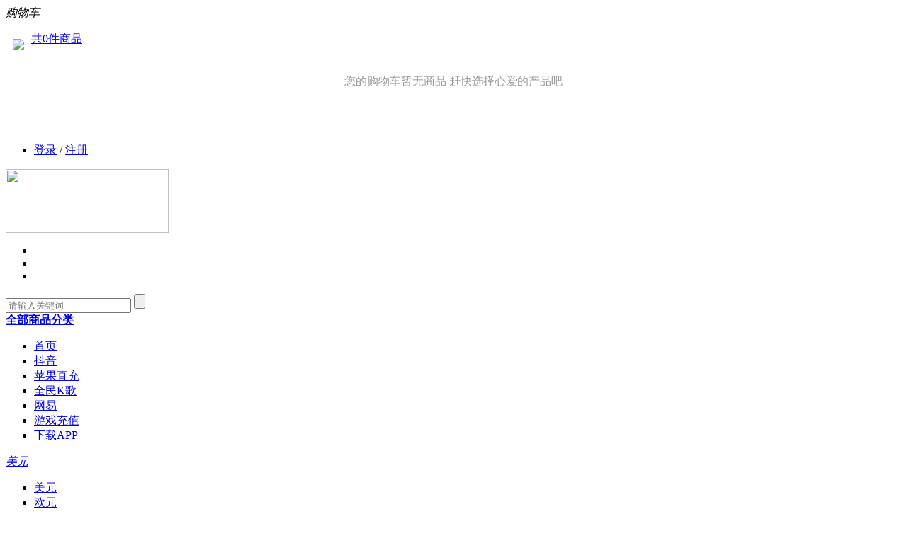

--- FILE ---
content_type: text/html; charset=utf-8
request_url: http://kuyouka.com/category-399-b0.html
body_size: 9900
content:
<!DOCTYPE html PUBLIC "-//W3C//DTD XHTML 1.0 Transitional//EN" "http://www.w3.org/TR/xhtml1/DTD/xhtml1-transitional.dtd">
<html xmlns="http://www.w3.org/1999/xhtml">
<head>
<meta http-equiv="Content-Type" content="text/html; charset=utf-8" />
<meta name="Keywords" content="" />
<meta name="Description" content="" />
<title>苹果卡密_苹果卡密_热销商品_酷友卡-海外充值游戏,海外充值手游,海外点卡</title>
<link rel="manifest" href="manifest.json" />
<link rel="shortcut icon" href="favicon.ico"/>
<link rel="icon" href="animated_favicon.gif" type="image/gif"/>
<link href="themes/xm2013/style.css" rel="stylesheet" type="text/css"/>
<link href="themes/xm2013/base.css" rel="stylesheet" type="text/css"/>
<link href="themes/xm2013/kystyle.css" rel="stylesheet" type="text/css">
<script type="d7ee9234fdda414797bb1d92-text/javascript" src="js/common.js"></script><script type="d7ee9234fdda414797bb1d92-text/javascript" src="js/global.js"></script><script type="d7ee9234fdda414797bb1d92-text/javascript" src="js/compare.js"></script><script type="d7ee9234fdda414797bb1d92-text/javascript">
function browserRedirect() {
    var sUserAgent = navigator.userAgent.toLowerCase();
    var bIsIpad = sUserAgent.match(/ipad/i) == "ipad";
    var bIsIphoneOs = sUserAgent.match(/iphone os/i) == "iphone os";
    var bIsMidp = sUserAgent.match(/midp/i) == "midp";
    var bIsUc7 = sUserAgent.match(/rv:1.2.3.4/i) == "rv:1.2.3.4";
    var bIsUc = sUserAgent.match(/ucweb/i) == "ucweb";
    var bIsAndroid = sUserAgent.match(/android/i) == "android";
    var bIsCE = sUserAgent.match(/windows ce/i) == "windows ce";
    var bIsWM = sUserAgent.match(/windows mobile/i) == "windows mobile";
    if ( bIsIpad || bIsIphoneOs || bIsMidp || bIsUc7 || bIsUc || bIsAndroid || bIsCE || bIsWM ){
        window.location.href="/mobile/category.php?id="+399;
    }
}
browserRedirect();
</script>
<script async src="https://www.googletagmanager.com/gtag/js?id=UA-125131769-1" type="d7ee9234fdda414797bb1d92-text/javascript"></script>
<script async src="https://www.googletagmanager.com/gtag/js?id=G-LV1ERJLX44" type="d7ee9234fdda414797bb1d92-text/javascript"></script>
<script async src="https://www.googletagmanager.com/gtag/js?id=AW-789942150" type="d7ee9234fdda414797bb1d92-text/javascript"></script>
<script type="d7ee9234fdda414797bb1d92-text/javascript">
  window.dataLayer = window.dataLayer || [];
  function gtag(){dataLayer.push(arguments);}
  gtag('js', new Date());
  gtag('config', 'UA-125131769-1');
  gtag('config', 'G-LV1ERJLX44');
  gtag('config', 'AW-789942150');
</script>
<script type="d7ee9234fdda414797bb1d92-text/javascript">
    window.addEventListener('load',function() {
        if(window.location.href.includes('respond')){
            if(document.querySelectorAll('[class="pay-order-info-con"] span')[4].innerText=='已付款'){
                window.gtag = function() {console.log('gtag called with:', arguments);dataLayer.push(arguments);}
                gtag('event', 'conversion', {
                    'send_to': 'AW-789942150/bPfWCNmCkc4DEIaf1vgC',
                    'transaction_id': document.querySelectorAll('[class="pay-order-info-con"] p span')[0].innerText,
                    'value': document.querySelector('[style="color: #f00"]').innerText.replace(/[^\d.-]/g, ''),
                    'currency': 'USD'
                });
            }
        }
    });
</script>
<script type="d7ee9234fdda414797bb1d92-text/javascript">(function(w,d,s,l,i){w[l]=w[l]||[];w[l].push({'gtm.start':
new Date().getTime(),event:'gtm.js'});var f=d.getElementsByTagName(s)[0],
j=d.createElement(s),dl=l!='dataLayer'?'&l='+l:'';j.async=true;j.src=
'https://www.googletagmanager.com/gtm.js?id='+i+dl;f.parentNode.insertBefore(j,f);
})(window,document,'script','dataLayer','GTM-KDZBRSG');</script>
<noscript><iframe src="https://www.googletagmanager.com/ns.html?id=GTM-KDZBRSG"
height="0" width="0" style="display:none;visibility:hidden"></iframe></noscript>
</head>
<body>
<script type="d7ee9234fdda414797bb1d92-text/javascript">
var process_request = "正在处理您的请求...";
</script>
<script type="d7ee9234fdda414797bb1d92-text/javascript">
var isWidescreen=screen.width<1200;
if (isWidescreen){document.getElementsByTagName("body")[0].className="w950";}
</script>
<script type="d7ee9234fdda414797bb1d92-text/javascript">
    let deferredPrompt;
    window.addEventListener('beforeinstallprompt', (e) => {
        e.preventDefault();
        deferredPrompt = e;
        document.getElementById('install_desktop').style.display = 'block';
    });
</script>
<style type="text/css">
    .header .top .right .menu{padding:0;margin-top:-10px;}
  .header .top .right .menu ul{width: 148px;margin:0 auto;}
  .header .top .right .xshop{right:13px;top:60px;}
  .header .top .logo{top:8px;}
  .header .top .logo,.header .top .logo a,.header .top .logo img{width: 230px;height: 90px;display: block;}
  .qcode{display:none;}
  .qcodehover:hover .qcode{display:block;}
</style>
<div class="topTip">
  <div class="min_width clearfix">
    <div class="leftDiv">
      <i>购物车</i>
        <div class="xshop buy_car_bg clearfix" onmouseover="if (!window.__cfRLUnblockHandlers) return false; this.className='xshop hover_on buy_car_bg ul1_on'" onmouseout="if (!window.__cfRLUnblockHandlers) return false; this.className='xshop buy_car_bg'" data-cf-modified-d7ee9234fdda414797bb1d92-=""> <img src="themes/xm2013/images/carIcon1.png" style="float:left; padding:10px;" />
        <div id="ECS_CARTINFO">  <p>
  <a href="flow.php"><div style="float:left">共0件商品</div></a>
    <ul class="car_ul" style="text-align:center; padding:60px 0;">
  <a href="index.php" style="color:#999;">您的购物车暂无商品 赶快选择心爱的产品吧</a>
  <div class="dang"> </div>
  </ul>
    
  </p></div>
        </div>
    </div>
    <div class="rightDiv">
        <div class="menu">
          <ul class="clearfix">
                    <!--<li>酷友卡商城</li>-->
                      <li>        
                 <script type="d7ee9234fdda414797bb1d92-text/javascript" src="/js/transport_ec.js"></script>
                <script type="d7ee9234fdda414797bb1d92-text/javascript" src="/js/utils.js"></script>
                <label id="header_menu_top_login"><font id="ECS_MEMBERZONE"><span id="append_parent"></span>
 <a href="/user.php">登录</a> / <a href="/user.php?act=register">注册</a>
</font></label>
              </li>
              <!--<li><a href="mobile/">手机版</a></li>-->
            </ul>
         </div>
    </div>
  </div>
</div>
<div class="header container">
  <div class="top ">
    <div class="logo"><a class="icon-common-logo" href="/" title=""><img src="themes/xm2013/images/logo.gif" /></a></div>
    <div class="right clearfix">
     
      <ul class="picul">
          <li><a href="http://wpa.b.qq.com/cgi/wpa.php?ln=1&key=XzgwMDAzMzgzNF8xOTI4NzRfODAwMDMzODM0XzJf" target="_blank" rel="nofollow" class="k1"></a></li>
          <li><a href="#" style="position:relative;display:block;" class="qcodehover k3"><img class="qcode" src="themes/xm2013/images/youkaweixin.jpg" style="position:absolute;top:45px;left:50%;margin-left:-129px;z-index:100;"></a></li>
          <li><a href="https://qikawang.qiyukf.com/client?k=2ab8949522687ffd3ba31c1e3e5caeac&wp=1&templateId=2516760&gid=1326501&robotShuntSwitch=0" target="_blank" rel="nofollow" class="k2"></a></li>
      </ul>
      <div class="search">
        <form id="user_search" action="search.php" method='get'>
          <input type="text" id="keyword" name="keywords" class="txt" value="" placeholder="请输入关键词" />
          <span class="search_span"><input type="submit"  class="mbtn" value=''/></span>
          <label class="hot"></label>
        </form>
      </div>
    
    </div>
  </div>
  <div class="nav">
    <div class="clearfix"><strong id="btnnav" class="side"><a href="#" class="catenav"><em class="tri"></em>全部商品分类</a></strong>
      <div class="lnks clearfix">
        <ul class="lnks-li">
          <li><a class="lnk  on" href="/">首页</a></li>
		  		                              <li ><a class="lnk " href="goods-1176.html"> 抖音 </a>
                   </li>		                              <li ><a class="lnk " href="category-216-b0.html"> 苹果直充 </a>
                   </li>		                              <li ><a class="lnk " href="goods-1152.html"> 全民K歌 </a>
                   </li>		                              <li ><a class="lnk " href="search.php?encode=YTo0OntzOjg6ImtleXdvcmRzIjtzOjY6Iue9keaYkyI7czoxOiJ4IjtzOjQ6Ii00NDciO3M6MToieSI7czo0OiItMTA4IjtzOjE4OiJzZWFyY2hfZW5jb2RlX3RpbWUiO2k6MTM2OTM1MDIzODt9"> 网易 </a>
                   </li>		                              <li ><a class="lnk " href="category.php?id=328"> 游戏充值 </a>
                   </li>		                              <li ><a class="lnk " href="app.html"> 下载APP </a>
                   </li>		            <li id="install_desktop" style="display: none"><a href="javascript:void(0)" class="lnk">保存到桌面</a></li>
        </ul>
		<div class="hbSelect">
	        <div class="money"><img src="themes/xm2013/images/money_ico.png" alt="" title="" /></div>
	        <div class="hbSelectbg" id="hbSelect">
	          <a href="javascript:void(0);" onmousemove="if (!window.__cfRLUnblockHandlers) return false; show_currency();" onmouseout="if (!window.__cfRLUnblockHandlers) return false; hidden_currency();" data-cf-modified-d7ee9234fdda414797bb1d92-=""><span id="hbSelectTxt"><i>美元</i><em class="arrow"></em></span></a>
	          <ul id="currency_ul" onmousemove="if (!window.__cfRLUnblockHandlers) return false; show_currency();" onMouseOut="if (!window.__cfRLUnblockHandlers) return false; hidden_currency();" data-cf-modified-d7ee9234fdda414797bb1d92-="">
	            <li><a href="javascript:change_currency('USD')" class="hb1">美元</a></li>
	            <li><a href="javascript:change_currency('EUR')" class="hb3">欧元</a></li>
	            <li><a href="javascript:change_currency('GBP')" class="hb1">英镑</a></li>
	            <li><a href="javascript:change_currency('AUD')" class="hb1">澳元</a></li>
	            <li><a href="javascript:change_currency('CAD')" class="hb2">加元</a></li>
	            <li><a href="javascript:change_currency('JPY')" class="hb2">日元</a></li>
                <li><a href="javascript:change_currency('HKD')" class="hb2">港币</a></li>
	            <li><a href="javascript:change_currency('TWD')" class="hb2">台币</a></li>
	            <li><a href="javascript:change_currency('NZD')" class="hb2">新西兰元</a></li>
	            <li><a href="javascript:change_currency('SGD')" class="hb2">新加坡元</a></li>        
	          </ul>
	        </div>
	    </div>
      </div>
    </div>
    <div class="showlist">
      <ul class="lists">
	   	   	   <li onmouseover="if (!window.__cfRLUnblockHandlers) return false; this.className='navhover'" onmouseout="if (!window.__cfRLUnblockHandlers) return false; this.className=''" data-cf-modified-d7ee9234fdda414797bb1d92-="">
		<a class="tit" href="category-96-b0.html">热销商品</a>
		  <div class="tit1">
								                <span><a href="category-205-b0.html">苹果itunes充值</a></span>
                                								                <span><a href="category-328-b0.html">游戏充值</a></span>
                                																																														  </div>				         
          <div class="show">
            <div class="lt">
              <dl class="firstdl">
											    <dd><!--<img src="19.jpg">--><a  href="category-216-b0.html">苹果直充</a></dd>				                				                							    <dd><!--<img src="19.jpg">--><a  href="category-405-b0.html">网易宝/BUFF</a></dd>				                							    <dd><!--<img src="19.jpg">--><a  href="category-399-b0.html">苹果卡密</a></dd>				                							    <dd><!--<img src="19.jpg">--><a  href="category-217-b0.html">UU898</a></dd>				                							    <dd><!--<img src="19.jpg">--><a  href="category-356-b0.html">藏宝阁代购</a></dd>				                							    <dd><!--<img src="19.jpg">--><a  href="category-397-b0.html">Google play</a></dd>				                              </dl>
            </div>
          </div>
        </li>
			   	   	   <li onmouseover="if (!window.__cfRLUnblockHandlers) return false; this.className='navhover'" onmouseout="if (!window.__cfRLUnblockHandlers) return false; this.className=''" data-cf-modified-d7ee9234fdda414797bb1d92-="">
		<a class="tit" href="category-213-b0.html">手游充值</a>
		  <div class="tit1">
								                <span><a href="category-218-b0.html">IOS手游充值</a></span>
                                								                <span><a href="category-219-b0.html">安卓手游</a></span>
                                						  </div>				         
          <div class="show">
            <div class="lt">
              <dl class="firstdl">
								                				                              </dl>
            </div>
          </div>
        </li>
			   	   	   <li onmouseover="if (!window.__cfRLUnblockHandlers) return false; this.className='navhover'" onmouseout="if (!window.__cfRLUnblockHandlers) return false; this.className=''" data-cf-modified-d7ee9234fdda414797bb1d92-="">
		<a class="tit" href="category-286-b0.html">社交影音</a>
		  <div class="tit1">
								                <span><a href="category-304-b0.html">QQ音乐</a></span>
                                								                <span><a href="category-394-b0.html">探探</a></span>
                                																																																																																																																																																						  </div>				         
          <div class="show">
            <div class="lt">
              <dl class="firstdl">
											    <dd><!--<img src="19.jpg">--><a  href="category-305-b0.html">QQ音乐</a></dd>				                							    <dd><!--<img src="19.jpg">--><a  href="category-395-b0.html">探探</a></dd>				                							    <dd><!--<img src="19.jpg">--><a  href="category-381-b0.html">他趣</a></dd>				                							    <dd><!--<img src="19.jpg">--><a  href="category-311-b0.html">酷狗</a></dd>				                							    <dd><!--<img src="19.jpg">--><a  href="category-387-b0.html">喜马拉雅</a></dd>				                							    <dd><!--<img src="19.jpg">--><a  href="category-379-b0.html">soul</a></dd>				                				                				                							    <dd><!--<img src="19.jpg">--><a  href="category-303-b0.html">腾讯视频</a></dd>				                							    <dd><!--<img src="19.jpg">--><a  href="category-307-b0.html">网易云音乐</a></dd>				                							    <dd><!--<img src="19.jpg">--><a  href="category-313-b0.html">酷我</a></dd>				                							    <dd><!--<img src="19.jpg">--><a  href="category-315-b0.html">百度音乐</a></dd>				                							    <dd><!--<img src="19.jpg">--><a  href="category-358-b0.html">小回音</a></dd>				                							    <dd><!--<img src="19.jpg">--><a  href="category-368-b0.html">懒人听书</a></dd>				                							    <dd><!--<img src="19.jpg">--><a  href="category-372-b0.html">荔枝FM</a></dd>				                							    <dd><!--<img src="19.jpg">--><a  href="category-375-b0.html">起点读书</a></dd>				                							    <dd><!--<img src="19.jpg">--><a  href="category-377-b0.html">蜻蜓FM</a></dd>				                							    <dd><!--<img src="19.jpg">--><a  href="category-385-b0.html">玩吧</a></dd>				                							    <dd><!--<img src="19.jpg">--><a  href="category-401-b0.html">窝窝语音</a></dd>				                							    <dd><!--<img src="19.jpg">--><a  href="category-403-b0.html">更多商品</a></dd>				                              </dl>
            </div>
          </div>
        </li>
			   	   	   <li onmouseover="if (!window.__cfRLUnblockHandlers) return false; this.className='navhover'" onmouseout="if (!window.__cfRLUnblockHandlers) return false; this.className=''" data-cf-modified-d7ee9234fdda414797bb1d92-="">
		<a class="tit" href="category-73-b0.html">直播平台</a>
		  <div class="tit1">
								                <span><a href="category-338-b0.html">抖音直播</a></span>
                                								                <span><a href="category-287-b0.html">快手直播</a></span>
                                																																																																																																																																																																																						  </div>				         
          <div class="show">
            <div class="lt">
              <dl class="firstdl">
											    <dd><!--<img src="19.jpg">--><a  href="category-339-b0.html">抖音直播</a></dd>				                				                							    <dd><!--<img src="19.jpg">--><a  href="category-337-b0.html">全民K歌</a></dd>				                							    <dd><!--<img src="19.jpg">--><a  href="category-393-b0.html">映客</a></dd>				                							    <dd><!--<img src="19.jpg">--><a  href="category-263-b0.html">虎牙直播</a></dd>				                				                							    <dd><!--<img src="19.jpg">--><a  href="category-346-b0.html">比心</a></dd>				                							    <dd><!--<img src="19.jpg">--><a  href="category-350-b0.html">TT语音</a></dd>				                							    <dd><!--<img src="19.jpg">--><a  href="category-344-b0.html">CC直播</a></dd>				                				                				                				                							    <dd><!--<img src="19.jpg">--><a  href="category-348-b0.html">氧气语音</a></dd>				                							    <dd><!--<img src="19.jpg">--><a  href="category-351-b0.html">花椒直播</a></dd>				                							    <dd><!--<img src="19.jpg">--><a  href="category-354-b0.html">Hello语音</a></dd>				                							    <dd><!--<img src="19.jpg">--><a  href="category-360-b0.html">酷狗直播</a></dd>				                							    <dd><!--<img src="19.jpg">--><a  href="category-362-b0.html">伴伴</a></dd>				                							    <dd><!--<img src="19.jpg">--><a  href="category-364-b0.html">九秀</a></dd>				                							    <dd><!--<img src="19.jpg">--><a  href="category-370-b0.html">六房间直播</a></dd>				                							    <dd><!--<img src="19.jpg">--><a  href="category-389-b0.html">星光直播</a></dd>				                							    <dd><!--<img src="19.jpg">--><a  href="category-392-b0.html">多玩YY</a></dd>				                							    <dd><!--<img src="19.jpg">--><a  href="category-264-b0.html">龙珠直播</a></dd>				                							    <dd><!--<img src="19.jpg">--><a  href="category-267-b0.html">斗鱼直播</a></dd>				                							    <dd><!--<img src="19.jpg">--><a  href="category-262-b0.html">更多直播</a></dd>				                              </dl>
            </div>
          </div>
        </li>
			   	   	   <li onmouseover="if (!window.__cfRLUnblockHandlers) return false; this.className='navhover'" onmouseout="if (!window.__cfRLUnblockHandlers) return false; this.className=''" data-cf-modified-d7ee9234fdda414797bb1d92-="">
		<a class="tit" href="category-91-b0.html">国内点卡</a>
		  <div class="tit1">
								                <span><a href="category-101-b0.html">网易游戏</a></span>
                                								                <span><a href="category-107-b0.html">金山游戏</a></span>
                                																																																																																																																														  </div>				         
          <div class="show">
            <div class="lt">
              <dl class="firstdl">
											    <dd><!--<img src="19.jpg">--><a  href="category-225-b0.html">网易游戏</a></dd>				                							    <dd><!--<img src="19.jpg">--><a  href="category-254-b0.html">金山游戏</a></dd>				                							    <dd><!--<img src="19.jpg">--><a  href="category-248-b0.html">完美时空</a></dd>				                				                							    <dd><!--<img src="19.jpg">--><a  href="category-223-b0.html">多益网络</a></dd>				                							    <dd><!--<img src="19.jpg">--><a  href="category-245-b0.html">巨人网络</a></dd>				                							    <dd><!--<img src="19.jpg">--><a  href="category-243-b0.html">很好记网络</a></dd>				                							    <dd><!--<img src="19.jpg">--><a  href="category-253-b0.html">人人千橡</a></dd>				                							    <dd><!--<img src="19.jpg">--><a  href="category-238-b0.html">九城网络</a></dd>				                							    <dd><!--<img src="19.jpg">--><a  href="category-237-b0.html">搜狐畅游</a></dd>				                							    <dd><!--<img src="19.jpg">--><a  href="category-227-b0.html">昆仑在线</a></dd>				                							    <dd><!--<img src="19.jpg">--><a  href="category-224-b0.html">腾讯网络</a></dd>				                							    <dd><!--<img src="19.jpg">--><a  href="category-246-b0.html">迅雷网络</a></dd>				                							    <dd><!--<img src="19.jpg">--><a  href="category-242-b0.html">世纪天成</a></dd>				                							    <dd><!--<img src="19.jpg">--><a  href="category-221-b0.html">骏网</a></dd>				                							    <dd><!--<img src="19.jpg">--><a  href="category-228-b0.html">蜗牛网络</a></dd>				                							    <dd><!--<img src="19.jpg">--><a  href="category-233-b0.html">光宇游戏</a></dd>				                              </dl>
            </div>
          </div>
        </li>
			   	   	   <li onmouseover="if (!window.__cfRLUnblockHandlers) return false; this.className='navhover'" onmouseout="if (!window.__cfRLUnblockHandlers) return false; this.className=''" data-cf-modified-d7ee9234fdda414797bb1d92-="">
		<a class="tit" href="category-92-b0.html">港台点卡</a>
		  <div class="tit1">
								                <span><a href="category-280-b0.html">Mycard</a></span>
                                								                <span><a href="category-272-b0.html">GASH点卡</a></span>
                                																														  </div>				         
          <div class="show">
            <div class="lt">
              <dl class="firstdl">
											    <dd><!--<img src="19.jpg">--><a  href="category-281-b0.html">Mycard</a></dd>				                							    <dd><!--<img src="19.jpg">--><a  href="category-273-b0.html">GASH点卡</a></dd>				                							    <dd><!--<img src="19.jpg">--><a  href="category-260-b0.html">港服PSN</a></dd>				                							    <dd><!--<img src="19.jpg">--><a  href="category-275-b0.html">台服魔兽世界</a></dd>				                							    <dd><!--<img src="19.jpg">--><a  href="category-407-b0.html">Switch</a></dd>				                              </dl>
            </div>
          </div>
        </li>
			    
	  </ul>
	  <script type="d7ee9234fdda414797bb1d92-text/javascript">
	      function show_currency()
	      {
	        document.getElementById('currency_ul').style.display = 'block';
	      }
	      function hidden_currency()
	      {
	        document.getElementById('currency_ul').style.display = 'none';
	      }
	      function change_currency(type)
	      {
	        Ajax.call( 'user.php?act=change_currency', 'currency=' + type, 
	          change_currency_callback , 'GET', 'TEXT', true, true );
	      }
	      function change_currency_callback(result)
	      {
	        if ( result == "true" )
	        {
	          window.location.href = window.location.href;
	        }
	      }
	  </script>
    </div>
  </div>
</div>
<script type="d7ee9234fdda414797bb1d92-text/javascript">
    if ('serviceWorker' in navigator) {
      navigator.serviceWorker.register('/js/sw.js')
        .then(reg => console.log('Service Worker 注册成功'))
        .catch(err => console.error('Service Worker 注册失败:', err));
    }
</script>
<script type="d7ee9234fdda414797bb1d92-text/javascript">
  document.addEventListener('DOMContentLoaded', function () {
    var installBtn = document.getElementById('install_desktop');
    if (installBtn) {
      installBtn.addEventListener('click', function () {
        installBtn.style.display = 'none';
        if (typeof deferredPrompt !== 'undefined' && deferredPrompt) {
          deferredPrompt.prompt();
          deferredPrompt.userChoice.then(function (choiceResult) {
            if (choiceResult.outcome === 'accepted') {
              console.log('用户接受了安装提示');
            } else {
              console.log('用户拒绝了安装提示');
            }
            deferredPrompt = null;
          });
        }
      });
    }
  });
</script><script type="d7ee9234fdda414797bb1d92-text/javascript">
document.getElementById("div_all_cat").className = "showlist";
</script>
<div class="container">
<div class="row mileftnav">
  <div class="span3">
    <div class="xm-box boxName">
      <p class="name">你可能还喜欢</p>
      <div class="bd">
        <ul class="xm-goods-sublist xm-goods-sublist-l">
		        </ul>
      </div>
    </div>
	<div class="xm-box boxName" id='history_div'>
      <p class="name">最近浏览</p>
      <div class="bd" id='history_list'>
        <ul class="xm-goods-sublist xm-goods-sublist-l">
			   
        </ul>
      </div>
    </div>
    <script type="d7ee9234fdda414797bb1d92-text/javascript">
function clear_history()
{
Ajax.call('user.php', 'act=clear_history',clear_history_Response, 'GET', 'TEXT',1,1);
}
function clear_history_Response(res)
{
document.getElementById('history_list').innerHTML = '您已清空最近浏览过的商品';
}
</script>  </div>
  <div class="span12">
    
    <div class="xm-box category-filter-box">
      <div class="hd">
        <!--<h2 class="title">商品筛选</h2>-->
        <div class="partName">苹果卡密专区</div>
        <div class="category-filter-meta">共66个商品</div>
      </div>
      <div class="bd">
	  	  		
		        <dl class="xm-filter-list category-filter-list clearfix">
          <dt>价格：</dt>
          <dd>
            <ul>
													<li class="current"><a>全部</a></li>
																		<li><a href="category-399-b0-min0-max70-attr0.html">0&nbsp;-&nbsp;70</a></li>
																		<li><a href="category-399-b0-min70-max140-attr0.html">70&nbsp;-&nbsp;140</a></li>
																		<li><a href="category-399-b0-min140-max210-attr0.html">140&nbsp;-&nbsp;210</a></li>
								            </ul>
          </dd>
        </dl>
				        
		      <div class="xm-box category-list-box">
          <div class="listWay">
	    <div class="wayShow clearfix">
      <span>价格：</span>
      <ul class="price">
      				        	<li class="on">全部</li>
                    			        	<li><a href="category-399-b0-min0-max70-attr0.html">0&nbsp;-&nbsp;70</a></li>
                    			        	<li><a href="category-399-b0-min70-max140-attr0.html">70&nbsp;-&nbsp;140</a></li>
                    			        	<li><a href="category-399-b0-min140-max210-attr0.html">140&nbsp;-&nbsp;210</a></li>
                          </ul>
    </div>
        <div class="wayShow clearfix">
      <span>排序方式：</span>
      <ul id="typeSort">
        <li class="DESC"><a href="category.php?category=399&display=grid&brand=0&price_min=0&price_max=0&filter_attr=0&page=1&sort=goods_id&order=ASC#goods_list"><span class="icon-common icon-order-ascending"></span>按上架时间</a></li>
        <li class="default"><a href="category.php?category=399&display=grid&brand=0&price_min=0&price_max=0&filter_attr=0&page=1&sort=shop_price&order=ASC#goods_list"><span class="icon-common icon-order-ascending"></span>价格由低到高</a></li>
        <li class="default"><a href="category.php?category=399&display=grid&brand=0&price_min=0&price_max=0&filter_attr=0&page=1&sort=last_update&order=DESC#goods_list"><span class="icon-common icon-order-ascending"></span>按更新时间排序</a></li>
      </ul>
    </div>
</div>
      <div class="bd">
        <div class="xm-goods-list-wrap">
          <ul class="xm-goods-list clearfix">
		  
		                  <li>
              <div class="xm-goods-item">
                <div class="item-thumb"><a href="goods-16703.html" title="新加坡苹果iTunes充值卡 100新币"><img src="images/202103/thumb_img/16703_thumb_G_1616846041487.jpg" alt="新加坡苹果iTunes充值卡 100新币" /></a></div>
                <h2 class="item-name"><a href="goods-16703.html" title="新加坡苹果iTunes充值卡 100新币">新加坡苹果iTunes充值卡 100新币</a></h2>
                <div class="item-price">$93.91USD<del>$93.91USD</del></div>
                <div class="item-action"><a class="action-add-cart xmAddShopCart" href="javascript:addToCart(16703)" ><img src="themes/xm2013/images/addCar_ico.png" alt="" title="" /></a></div>
                <div class="item-flags" style="display:none;"><span class="icon-saleoff icon-saleoff-0"></span></div>
              </div>
            </li>
                                <li>
              <div class="xm-goods-item">
                <div class="item-thumb"><a href="goods-16702.html" title="新加坡苹果iTunes充值卡 50新币"><img src="images/202103/thumb_img/16702_thumb_G_1616846040768.jpg" alt="新加坡苹果iTunes充值卡 50新币" /></a></div>
                <h2 class="item-name"><a href="goods-16702.html" title="新加坡苹果iTunes充值卡 50新币">新加坡苹果iTunes充值卡 50新币</a></h2>
                <div class="item-price">$72.53USD<del>$72.53USD</del></div>
                <div class="item-action"><a class="action-add-cart xmAddShopCart" href="javascript:addToCart(16702)" ><img src="themes/xm2013/images/addCar_ico.png" alt="" title="" /></a></div>
                <div class="item-flags" style="display:none;"><span class="icon-saleoff icon-saleoff-0"></span></div>
              </div>
            </li>
                                <li>
              <div class="xm-goods-item">
                <div class="item-thumb"><a href="goods-16701.html" title="新加坡苹果iTunes充值卡 30新币"><img src="images/202103/thumb_img/16701_thumb_G_1616846039238.jpg" alt="新加坡苹果iTunes充值卡 30新币" /></a></div>
                <h2 class="item-name"><a href="goods-16701.html" title="新加坡苹果iTunes充值卡 30新币">新加坡苹果iTunes充值卡 30新币</a></h2>
                <div class="item-price">$30.30USD<del>$30.30USD</del></div>
                <div class="item-action"><a class="action-add-cart xmAddShopCart" href="javascript:addToCart(16701)" ><img src="themes/xm2013/images/addCar_ico.png" alt="" title="" /></a></div>
                <div class="item-flags" style="display:none;"><span class="icon-saleoff icon-saleoff-0"></span></div>
              </div>
            </li>
                                <li>
              <div class="xm-goods-item">
                <div class="item-thumb"><a href="goods-16700.html" title="新加坡苹果iTunes充值卡 20新币"><img src="images/202103/thumb_img/16700_thumb_G_1616846036181.jpg" alt="新加坡苹果iTunes充值卡 20新币" /></a></div>
                <h2 class="item-name"><a href="goods-16700.html" title="新加坡苹果iTunes充值卡 20新币">新加坡苹果iTunes充值卡 20新币</a></h2>
                <div class="item-price">$20.61USD<del>$20.61USD</del></div>
                <div class="item-action"><a class="action-add-cart xmAddShopCart" href="javascript:addToCart(16700)" ><img src="themes/xm2013/images/addCar_ico.png" alt="" title="" /></a></div>
                <div class="item-flags" style="display:none;"><span class="icon-saleoff icon-saleoff-0"></span></div>
              </div>
            </li>
                                <li>
              <div class="xm-goods-item">
                <div class="item-thumb"><a href="goods-16699.html" title="瑞士苹果iTunes充值卡 100法郎"><img src="images/202103/thumb_img/16699_thumb_G_1616845683805.jpg" alt="瑞士苹果iTunes充值卡 100法郎" /></a></div>
                <h2 class="item-name"><a href="goods-16699.html" title="瑞士苹果iTunes充值卡 100法郎">瑞士苹果iTunes充值卡 100法郎</a></h2>
                <div class="item-price">$136.61USD<del>$136.61USD</del></div>
                <div class="item-action"><a class="action-add-cart xmAddShopCart" href="javascript:addToCart(16699)" ><img src="themes/xm2013/images/addCar_ico.png" alt="" title="" /></a></div>
                <div class="item-flags" style="display:none;"><span class="icon-saleoff icon-saleoff-0"></span></div>
              </div>
            </li>
                                <li>
              <div class="xm-goods-item">
                <div class="item-thumb"><a href="goods-16698.html" title="瑞士苹果iTunes充值卡 30法郎"><img src="images/202103/thumb_img/16698_thumb_G_1616845681305.jpg" alt="瑞士苹果iTunes充值卡 30法郎" /></a></div>
                <h2 class="item-name"><a href="goods-16698.html" title="瑞士苹果iTunes充值卡 30法郎">瑞士苹果iTunes充值卡 30法郎</a></h2>
                <div class="item-price">$42.86USD<del>$42.86USD</del></div>
                <div class="item-action"><a class="action-add-cart xmAddShopCart" href="javascript:addToCart(16698)" ><img src="themes/xm2013/images/addCar_ico.png" alt="" title="" /></a></div>
                <div class="item-flags" style="display:none;"><span class="icon-saleoff icon-saleoff-0"></span></div>
              </div>
            </li>
                                <li>
              <div class="xm-goods-item">
                <div class="item-thumb"><a href="goods-16697.html" title="俄罗斯苹果iTunes充值卡 3000卢布"><img src="images/202103/thumb_img/16697_thumb_G_1616844865593.jpg" alt="俄罗斯苹果iTunes充值卡 3000卢布" /></a></div>
                <h2 class="item-name"><a href="goods-16697.html" title="俄罗斯苹果iTunes充值卡 3000卢布">俄罗斯苹果iTunes充值卡 3000卢布</a></h2>
                <div class="item-price">$69.94USD<del>$69.94USD</del></div>
                <div class="item-action"><a class="action-add-cart xmAddShopCart" href="javascript:addToCart(16697)" ><img src="themes/xm2013/images/addCar_ico.png" alt="" title="" /></a></div>
                <div class="item-flags" style="display:none;"><span class="icon-saleoff icon-saleoff-0"></span></div>
              </div>
            </li>
                                <li>
              <div class="xm-goods-item">
                <div class="item-thumb"><a href="goods-16696.html" title="俄罗斯苹果iTunes充值卡 2000卢布"><img src="images/202103/thumb_img/16696_thumb_G_1616844863537.jpg" alt="俄罗斯苹果iTunes充值卡 2000卢布" /></a></div>
                <h2 class="item-name"><a href="goods-16696.html" title="俄罗斯苹果iTunes充值卡 2000卢布">俄罗斯苹果iTunes充值卡 2000卢布</a></h2>
                <div class="item-price">$45.09USD<del>$45.09USD</del></div>
                <div class="item-action"><a class="action-add-cart xmAddShopCart" href="javascript:addToCart(16696)" ><img src="themes/xm2013/images/addCar_ico.png" alt="" title="" /></a></div>
                <div class="item-flags" style="display:none;"><span class="icon-saleoff icon-saleoff-0"></span></div>
              </div>
            </li>
                                <li>
              <div class="xm-goods-item">
                <div class="item-thumb"><a href="goods-16695.html" title="俄罗斯苹果iTunes充值卡 1000卢布"><img src="images/202103/thumb_img/16695_thumb_G_1616844862645.jpg" alt="俄罗斯苹果iTunes充值卡 1000卢布" /></a></div>
                <h2 class="item-name"><a href="goods-16695.html" title="俄罗斯苹果iTunes充值卡 1000卢布">俄罗斯苹果iTunes充值卡 1000卢布</a></h2>
                <div class="item-price">$24.36USD<del>$24.36USD</del></div>
                <div class="item-action"><a class="action-add-cart xmAddShopCart" href="javascript:addToCart(16695)" ><img src="themes/xm2013/images/addCar_ico.png" alt="" title="" /></a></div>
                <div class="item-flags" style="display:none;"><span class="icon-saleoff icon-saleoff-0"></span></div>
              </div>
            </li>
                                <li>
              <div class="xm-goods-item">
                <div class="item-thumb"><a href="goods-16694.html" title="俄罗斯苹果iTunes充值卡 500卢布"><img src="images/202103/thumb_img/16694_thumb_G_1616844860595.jpg" alt="俄罗斯苹果iTunes充值卡 500卢布" /></a></div>
                <h2 class="item-name"><a href="goods-16694.html" title="俄罗斯苹果iTunes充值卡 500卢布">俄罗斯苹果iTunes充值卡 500卢布</a></h2>
                <div class="item-price">$12.66USD<del>$12.66USD</del></div>
                <div class="item-action"><a class="action-add-cart xmAddShopCart" href="javascript:addToCart(16694)" ><img src="themes/xm2013/images/addCar_ico.png" alt="" title="" /></a></div>
                <div class="item-flags" style="display:none;"><span class="icon-saleoff icon-saleoff-0"></span></div>
              </div>
            </li>
                                <li>
              <div class="xm-goods-item">
                <div class="item-thumb"><a href="goods-16693.html" title="意大利苹果iTunes充值卡 100欧元"><img src="images/202103/thumb_img/16693_thumb_G_1616844226699.jpg" alt="意大利苹果iTunes充值卡 100欧元" /></a></div>
                <h2 class="item-name"><a href="goods-16693.html" title="意大利苹果iTunes充值卡 100欧元">意大利苹果iTunes充值卡 100欧元</a></h2>
                <div class="item-price">$151.59USD<del>$151.59USD</del></div>
                <div class="item-action"><a class="action-add-cart xmAddShopCart" href="javascript:addToCart(16693)" ><img src="themes/xm2013/images/addCar_ico.png" alt="" title="" /></a></div>
                <div class="item-flags" style="display:none;"><span class="icon-saleoff icon-saleoff-0"></span></div>
              </div>
            </li>
                                <li>
              <div class="xm-goods-item">
                <div class="item-thumb"><a href="goods-16692.html" title="意大利苹果iTunes充值卡 50欧元"><img src="images/202103/thumb_img/16692_thumb_G_1616844224648.jpg" alt="意大利苹果iTunes充值卡 50欧元" /></a></div>
                <h2 class="item-name"><a href="goods-16692.html" title="意大利苹果iTunes充值卡 50欧元">意大利苹果iTunes充值卡 50欧元</a></h2>
                <div class="item-price">$80.97USD<del>$80.97USD</del></div>
                <div class="item-action"><a class="action-add-cart xmAddShopCart" href="javascript:addToCart(16692)" ><img src="themes/xm2013/images/addCar_ico.png" alt="" title="" /></a></div>
                <div class="item-flags" style="display:none;"><span class="icon-saleoff icon-saleoff-0"></span></div>
              </div>
            </li>
                                <li>
              <div class="xm-goods-item">
                <div class="item-thumb"><a href="goods-16691.html" title="意大利苹果iTunes充值卡 25欧元"><img src="images/202103/thumb_img/16691_thumb_G_1616844222865.jpg" alt="意大利苹果iTunes充值卡 25欧元" /></a></div>
                <h2 class="item-name"><a href="goods-16691.html" title="意大利苹果iTunes充值卡 25欧元">意大利苹果iTunes充值卡 25欧元</a></h2>
                <div class="item-price">$42.12USD<del>$42.12USD</del></div>
                <div class="item-action"><a class="action-add-cart xmAddShopCart" href="javascript:addToCart(16691)" ><img src="themes/xm2013/images/addCar_ico.png" alt="" title="" /></a></div>
                <div class="item-flags" style="display:none;"><span class="icon-saleoff icon-saleoff-0"></span></div>
              </div>
            </li>
                                <li>
              <div class="xm-goods-item">
                <div class="item-thumb"><a href="goods-16690.html" title="意大利苹果iTunes充值卡 15欧元"><img src="images/202103/thumb_img/16690_thumb_G_1616844220804.jpg" alt="意大利苹果iTunes充值卡 15欧元" /></a></div>
                <h2 class="item-name"><a href="goods-16690.html" title="意大利苹果iTunes充值卡 15欧元">意大利苹果iTunes充值卡 15欧元</a></h2>
                <div class="item-price">$25.41USD<del>$25.41USD</del></div>
                <div class="item-action"><a class="action-add-cart xmAddShopCart" href="javascript:addToCart(16690)" ><img src="themes/xm2013/images/addCar_ico.png" alt="" title="" /></a></div>
                <div class="item-flags" style="display:none;"><span class="icon-saleoff icon-saleoff-0"></span></div>
              </div>
            </li>
                                <li>
              <div class="xm-goods-item">
                <div class="item-thumb"><a href="goods-16689.html" title="意大利苹果iTunes充值卡 10欧元"><img src="images/202103/thumb_img/16689_thumb_G_1616844218398.jpg" alt="意大利苹果iTunes充值卡 10欧元" /></a></div>
                <h2 class="item-name"><a href="goods-16689.html" title="意大利苹果iTunes充值卡 10欧元">意大利苹果iTunes充值卡 10欧元</a></h2>
                <div class="item-price">$18.23USD<del>$18.23USD</del></div>
                <div class="item-action"><a class="action-add-cart xmAddShopCart" href="javascript:addToCart(16689)" ><img src="themes/xm2013/images/addCar_ico.png" alt="" title="" /></a></div>
                <div class="item-flags" style="display:none;"><span class="icon-saleoff icon-saleoff-0"></span></div>
              </div>
            </li>
                        			
          </ul>
        </div>
      </div>
<script type="d7ee9234fdda414797bb1d92-Text/Javascript" language="JavaScript">
<!--
function selectPage(sel)
{
  sel.form.submit();
}
//-->
</script>
<script type="d7ee9234fdda414797bb1d92-text/javascript">
window.onload = function()
{
  
}
var button_compare = '';
var exist = "您已经选择了%s";
var count_limit = "最多只能选择4个商品进行对比";
var goods_type_different = "\"%s\"和已选择商品类型不同无法进行对比";
var compare_no_goods = "您没有选定任何需要比较的商品或者比较的商品数少于 2 个。";
var btn_buy = "购买";
var is_cancel = "取消";
var select_spe = "请选择商品属性";
</script>          
          <form name="selectPageForm" action="/category.php" method="get">
        <div class="xm-box category-list-box">
          <div class="xm-pagenavi">
		  		  <span class="numbers first">上一页</span>
		  		  
		  		  		  <span class="numbers current"><a href="category-399-b0-min0-max0-attr0-1-goods_id-DESC.html">1</a></span>
		  		  		  		  <a class="numbers" href="category-399-b0-min0-max0-attr0-2-goods_id-DESC.html">2</a>
		  		  		  		  <a class="numbers" href="category-399-b0-min0-max0-attr0-3-goods_id-DESC.html">3</a>
		  		  		  		  <a class="numbers" href="category-399-b0-min0-max0-attr0-4-goods_id-DESC.html">4</a>
		  		  		  		  <a class="numbers" href="category-399-b0-min0-max0-attr0-5-goods_id-DESC.html">5</a>
		  		  		  		  <a class="numbers last" href="category-399-b0-min0-max0-attr0-2-goods_id-DESC.html">下一页</a>
		  		  </div>
        </div>
      </form>          
        </div>
      </div>
	  
      
    </div>
    
  </div>
</div>
</div>
<!--
<link href="OKQQ/images/qq.css" rel="stylesheet" type="text/css" />
<script language='javascript' src='OKQQ/ServiceQQ.js' type='text/javascript' charset='utf-8'></script>
-->
<style>
/* QQ客服 */
.QQbox{z-index:99; width: 170px; right: 3px; top: 145px; position: absolute;}
.QQbox .press{right: 0; border: none; cursor: pointer;width: 26px; height: 136px;position: absolute;}
.QQbox .Qlist{left: 0; width: 170px; background: url(siderIM_bg.gif) padding:5px;}
.QQbox .Qlist .b{float: right; height: 6px; width: 170px; font-size: 1px;}
.QQbox .Qlist .infobox{text-align:center; background:#bdc5cb; background-image:url(siderIM_infobox.gif); background-repeat:no-repeat;  padding:5px; line-height:14px; color:#000; font-weight:700;}
.QQbox .Qlist .t{background:url(siderIM_title.gif); height:34px;}
.QQbox .Qlist .b{background:url(siderIM_bottom.gif); height:9px; overflow:hidden;}
.QQbox .Qlist .con{background: url(siderIM_bg.gif); width: 100%; padding: 10px 0px 10px 0px;}
.QQbox .Qlist .con h2{height: 22px; font: bold 12px/22px "宋体"; background: url(siderIM_bg.gif) repeat-y -163px 0; border: 1px solid #3a708d; text-align: center; color:#fff;}
.QQbox .Qlist .con ul li{padding: 5px 5px 0px 15px;}
/*QQ END*/
.foot_tip p a img{width:50px; height:64px;}
</style>
<div class="footService">
  <div class="service clearfix min_width">
    <div class="service1 clearfix">
                <dl>
          <dt>关于我们</dt>
		            <dd><a href="/article-2.html" title="隐私权政策">隐私权政策</a></dd>
                    <dd><a href="/article-4.html" title="网站简介">网站简介</a></dd>
                    <dd><a href="/article-5.html" title="公司简介">公司简介</a></dd>
                    <dd><a href="/article-24.html" title="联系我们">联系我们</a></dd>
                    <dd><a href="/article-26.html" title="经营范围">经营范围</a></dd>
                    <dd><a href="/article-50.html" title="协议条款">协议条款</a></dd>
                  </dl>
              <dl>
          <dt>新手入门</dt>
		            <dd><a href="/article-12.html" title="充值流程">充值流程</a></dd>
                    <dd><a href="/article-13.html" title="如何实名认证">如何实名认证</a></dd>
                    <dd><a href="/article-18.html" title="服务保证">服务保证</a></dd>
                    <dd><a href="/article-22.html" title="会员等级说明">会员等级说明</a></dd>
                    <dd><a href="/article-23.html" title="找回密码">找回密码</a></dd>
                  </dl>
              <dl>
          <dt>发货方式</dt>
		            <dd><a href="/article-14.html" title="发货方式与时间">发货方式与时间</a></dd>
                    <dd><a href="/article-15.html" title="查询订单">查询订单</a></dd>
                  </dl>
              <dl>
          <dt>支付方式</dt>
		            <dd><a href="/article-16.html" title="如何认证PayPal">如何认证PayPal</a></dd>
                    <dd><a href="/article-17.html" title="如何注册Paypal">如何注册Paypal</a></dd>
                    <dd><a href="/article-40.html" title="美国paypal认证教程">美国paypal认证教程</a></dd>
                  </dl>
              <dl>
          <dt>特色服务</dt>
		            <dd><a href="/article-39.html" title="“满就送”优惠活动">“满就送”优惠活动</a></dd>
                  </dl>
              <dl>
          <dt>帮助提示</dt>
		            <dd><a href="/article-56.html" title="消费积分有效期说明">消费积分有效期说明</a></dd>
                  </dl>
          </div>
    <div class="service2 clearfix">
        <p>
          <img src="/themes/xm2013/images/foot_ico1.png" />
          <span class="s1">行业最低</span>
          <span class="s2">海外最大最低价点卡商城</span>
        </p>
        <p>
          <img src="/themes/xm2013/images/foot_ico2.png" />
          <span class="s1">快速到账</span>
          <span class="s2">充值到账快</span>
        </p>
        <p>
          <img src="/themes/xm2013/images/foot_ico3.png" />
          <span class="s1">专业</span>
          <span class="s2">从2011年开始服务海外留学生</span>
        </p>
        <p>
          <img src="/themes/xm2013/images/foot_ico4.png" />
          <span class="s1">安全可靠</span>
          <span class="s2">确保交易安全，信用卡安全</span>
        </p>
    </div>
    <div class="service3">
        <img src="/themes/xm2013/images/kuyouweixin.jpg" width="114" height="114" />
        <p><img src="/themes/xm2013/images/qq_ico.png" />QQ:800033834</p>
        <!--<a target="_blank" href="http://wpa.b.qq.com/cgi/wpa.php?ln=1&amp;key=XzgwMDAzMzgzNF8xOTI4NzRfODAwMDMzODM0XzJf"></a>-->
    </div>
  </div>
  <div class="foot_tip min_width">
  	<p><script id="ebsgovicon" src="https://szcert.ebs.org.cn/govicons.js?id=81ffd684-3cf9-4cbd-9c6a-5ba404b7034c&width=100&height=137&type=1" type="d7ee9234fdda414797bb1d92-text/javascript" charset="utf-8"></script></p>
    <p>24小时营业 全年无休</p>
    <span>Copyright ©2018 SEVENKA TRADING LIMITED </span>
    <span>Unit G25 Waterfront Studios,1 Dock Road,London.E16 lAH</span>
    <div style="display:none"><script type="d7ee9234fdda414797bb1d92-text/javascript" src="https://s23.cnzz.com/z_stat.php?id=1276415932&web_id=1276415932"></script></div>
  </div>
</div>
<img src="api/cron.php?t=1769537451" alt="" style="width:0px;height:0px;" />
<a href="javascript:;" id="ReturnTop" onclick="if (!window.__cfRLUnblockHandlers) return false; topFunction()" data-cf-modified-d7ee9234fdda414797bb1d92-=""><img src="/themes/xm2013/images/return_top.png"></a>
<script type="d7ee9234fdda414797bb1d92-text/javascript">
window.onscroll = function() {scrollFunction()};
function scrollFunction() {
    if (document.body.scrollTop > 20 || document.documentElement.scrollTop > 20) {
        document.getElementById("ReturnTop").style.display = "block";
    } else {
        document.getElementById("ReturnTop").style.display = "none";
    }
}
 
// 点击按钮，返回顶部
function topFunction() {
    document.body.scrollTop = 0;
    document.documentElement.scrollTop = 0;
}
</script><script src="/cdn-cgi/scripts/7d0fa10a/cloudflare-static/rocket-loader.min.js" data-cf-settings="d7ee9234fdda414797bb1d92-|49" defer></script></body>
</html>
